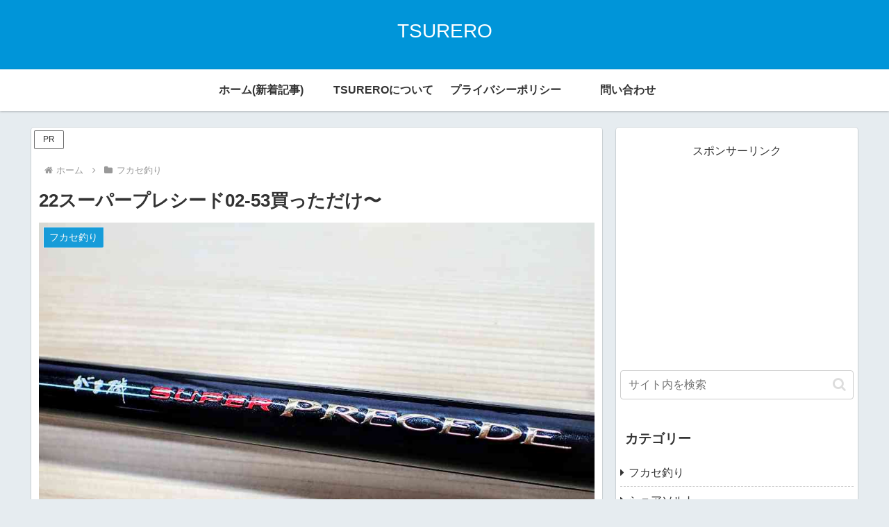

--- FILE ---
content_type: text/html; charset=utf-8
request_url: https://www.google.com/recaptcha/api2/aframe
body_size: 267
content:
<!DOCTYPE HTML><html><head><meta http-equiv="content-type" content="text/html; charset=UTF-8"></head><body><script nonce="7AfEkoYaWi_Kd5IvrgxAEw">/** Anti-fraud and anti-abuse applications only. See google.com/recaptcha */ try{var clients={'sodar':'https://pagead2.googlesyndication.com/pagead/sodar?'};window.addEventListener("message",function(a){try{if(a.source===window.parent){var b=JSON.parse(a.data);var c=clients[b['id']];if(c){var d=document.createElement('img');d.src=c+b['params']+'&rc='+(localStorage.getItem("rc::a")?sessionStorage.getItem("rc::b"):"");window.document.body.appendChild(d);sessionStorage.setItem("rc::e",parseInt(sessionStorage.getItem("rc::e")||0)+1);localStorage.setItem("rc::h",'1768728459016');}}}catch(b){}});window.parent.postMessage("_grecaptcha_ready", "*");}catch(b){}</script></body></html>

--- FILE ---
content_type: application/javascript; charset=utf-8;
request_url: https://dalc.valuecommerce.com/app3?p=885343628&_s=https%3A%2F%2Ftsurero.com%2Fnotes%2F16519%2F&vf=iVBORw0KGgoAAAANSUhEUgAAAAMAAAADCAYAAABWKLW%2FAAAAMElEQVQYV2NkFGP4nxG2nEFhSjIDo3Ef8%2F%2B7rE8Zfn2XZWDczdX13%2FvcIoZlGlcYAAmZDtnKs89YAAAAAElFTkSuQmCC
body_size: 816
content:
vc_linkswitch_callback({"t":"696ca78a","r":"aWynigAEhPIDEJPoCooERAqKCJRe_w","ub":"aWyniQAKM44DEJPoCooFuwqKBtgsrA%3D%3D","vcid":"kw8Z5asodTRPGf537Y-hP2BlKpsR0S6FT-43JZCRSaOtrDSim0Cr9g","vcpub":"0.296178","shopping.geocities.jp":{"a":"2695956","m":"2201292","g":"686f6eae8a","kaa":"2826703"},"kap":890398467,"l":4,"shopping.yahoo.co.jp":{"a":"2695956","m":"2201292","g":"686f6eae8a","kaa":"2826703"},"p":885343628,"paypaymall.yahoo.co.jp":{"a":"2695956","m":"2201292","g":"686f6eae8a","kaa":"2826703"},"s":3414146,"approach.yahoo.co.jp":{"a":"2695956","m":"2201292","g":"686f6eae8a","kaa":"2826703"},"paypaystep.yahoo.co.jp":{"a":"2695956","m":"2201292","g":"686f6eae8a","kaa":"2826703"},"mini-shopping.yahoo.co.jp":{"a":"2695956","m":"2201292","g":"686f6eae8a","kaa":"2826703"}})